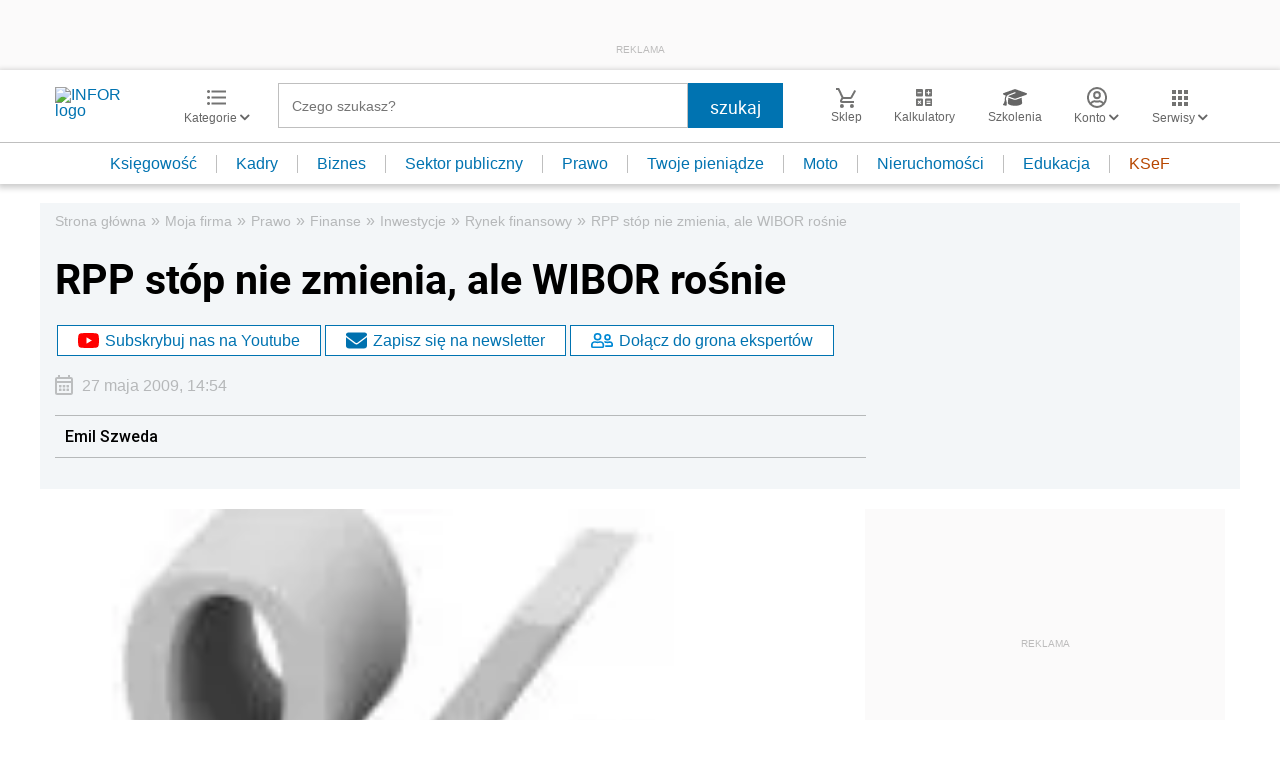

--- FILE ---
content_type: text/html; charset=utf-8
request_url: https://www.google.com/recaptcha/api2/aframe
body_size: 184
content:
<!DOCTYPE HTML><html><head><meta http-equiv="content-type" content="text/html; charset=UTF-8"></head><body><script nonce="HopONYmP4t8AjJZxhX6JGw">/** Anti-fraud and anti-abuse applications only. See google.com/recaptcha */ try{var clients={'sodar':'https://pagead2.googlesyndication.com/pagead/sodar?'};window.addEventListener("message",function(a){try{if(a.source===window.parent){var b=JSON.parse(a.data);var c=clients[b['id']];if(c){var d=document.createElement('img');d.src=c+b['params']+'&rc='+(localStorage.getItem("rc::a")?sessionStorage.getItem("rc::b"):"");window.document.body.appendChild(d);sessionStorage.setItem("rc::e",parseInt(sessionStorage.getItem("rc::e")||0)+1);localStorage.setItem("rc::h",'1768647636223');}}}catch(b){}});window.parent.postMessage("_grecaptcha_ready", "*");}catch(b){}</script></body></html>

--- FILE ---
content_type: text/plain; charset=UTF-8
request_url: https://at.teads.tv/fpc?analytics_tag_id=PUB_5576&tfpvi=&gdpr_status=22&gdpr_reason=220&gdpr_consent=&ccpa_consent=&shared_ids=&sv=d656f4a&
body_size: -86
content:
Y2M1YTA0Y2YtNWIxYy00NGQ5LTkzMjctOWZmYmNmMDQ5ZmI4Iy03LTY=